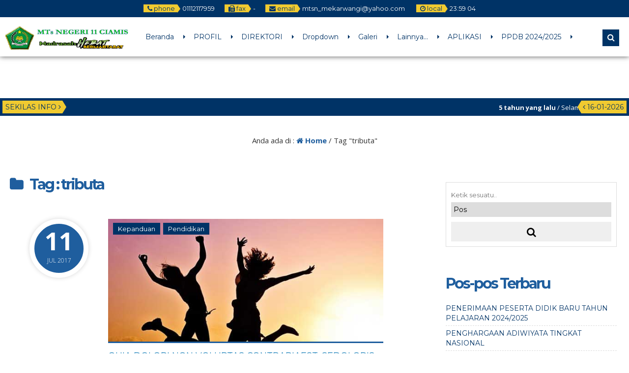

--- FILE ---
content_type: text/html; charset=UTF-8
request_url: https://mtsn11ciamis.sch.id/tag/tributa/
body_size: 14312
content:

<!DOCTYPE html>
<html lang="id">
	<head>
		<meta http-equiv="Content-Type" content="text/html; charset=UTF-8" />
		<title>  tributa</title>
		<meta http-equiv="Content-language" content="id" />
		<meta name="viewport" content="width=device-width" />
				<meta property="og:image" content="http://mtsn11ciamis.sch.id/wp-content/uploads/2020/05/logo_web-1.png" />
				<link rel="profile" href="http://gmpg.org/xfn/11" />
			    	<link rel="shortcut icon" href="https://mtsn11ciamis.sch.id/wp-content/uploads/2023/06/WhatsApp-Image-2023-06-07-at-10.13.13.jpeg" type="image/x-icon" />
				<link rel="stylesheet" href="https://mtsn11ciamis.sch.id/wp-content/themes/mading/css/owl.carousel.min.css">
        <link rel="stylesheet" href="https://mtsn11ciamis.sch.id/wp-content/themes/mading/css/owl.theme.default.min.css">
		<script type="text/javascript" src="https://mtsn11ciamis.sch.id/wp-content/themes/mading/js/jquery.min.js"></script>
		<script type="text/javascript" src="https://mtsn11ciamis.sch.id/wp-content/themes/mading/js/accordion.js"></script>
		<script type="text/javascript" src="https://mtsn11ciamis.sch.id/wp-content/themes/mading/js/newstickers.js"></script>
		<meta name='robots' content='max-image-preview:large' />
	<style>img:is([sizes="auto" i], [sizes^="auto," i]) { contain-intrinsic-size: 3000px 1500px }</style>
	<link rel="alternate" type="application/rss+xml" title="MTsN 11 Ciamis &raquo; Feed" href="https://mtsn11ciamis.sch.id/feed/" />
<link rel="alternate" type="application/rss+xml" title="MTsN 11 Ciamis &raquo; Umpan Komentar" href="https://mtsn11ciamis.sch.id/comments/feed/" />
<link rel="alternate" type="application/rss+xml" title="MTsN 11 Ciamis &raquo; tributa Umpan Tag" href="https://mtsn11ciamis.sch.id/tag/tributa/feed/" />
<script type="text/javascript">
/* <![CDATA[ */
window._wpemojiSettings = {"baseUrl":"https:\/\/s.w.org\/images\/core\/emoji\/16.0.1\/72x72\/","ext":".png","svgUrl":"https:\/\/s.w.org\/images\/core\/emoji\/16.0.1\/svg\/","svgExt":".svg","source":{"concatemoji":"https:\/\/mtsn11ciamis.sch.id\/wp-includes\/js\/wp-emoji-release.min.js?ver=6.8.3"}};
/*! This file is auto-generated */
!function(s,n){var o,i,e;function c(e){try{var t={supportTests:e,timestamp:(new Date).valueOf()};sessionStorage.setItem(o,JSON.stringify(t))}catch(e){}}function p(e,t,n){e.clearRect(0,0,e.canvas.width,e.canvas.height),e.fillText(t,0,0);var t=new Uint32Array(e.getImageData(0,0,e.canvas.width,e.canvas.height).data),a=(e.clearRect(0,0,e.canvas.width,e.canvas.height),e.fillText(n,0,0),new Uint32Array(e.getImageData(0,0,e.canvas.width,e.canvas.height).data));return t.every(function(e,t){return e===a[t]})}function u(e,t){e.clearRect(0,0,e.canvas.width,e.canvas.height),e.fillText(t,0,0);for(var n=e.getImageData(16,16,1,1),a=0;a<n.data.length;a++)if(0!==n.data[a])return!1;return!0}function f(e,t,n,a){switch(t){case"flag":return n(e,"\ud83c\udff3\ufe0f\u200d\u26a7\ufe0f","\ud83c\udff3\ufe0f\u200b\u26a7\ufe0f")?!1:!n(e,"\ud83c\udde8\ud83c\uddf6","\ud83c\udde8\u200b\ud83c\uddf6")&&!n(e,"\ud83c\udff4\udb40\udc67\udb40\udc62\udb40\udc65\udb40\udc6e\udb40\udc67\udb40\udc7f","\ud83c\udff4\u200b\udb40\udc67\u200b\udb40\udc62\u200b\udb40\udc65\u200b\udb40\udc6e\u200b\udb40\udc67\u200b\udb40\udc7f");case"emoji":return!a(e,"\ud83e\udedf")}return!1}function g(e,t,n,a){var r="undefined"!=typeof WorkerGlobalScope&&self instanceof WorkerGlobalScope?new OffscreenCanvas(300,150):s.createElement("canvas"),o=r.getContext("2d",{willReadFrequently:!0}),i=(o.textBaseline="top",o.font="600 32px Arial",{});return e.forEach(function(e){i[e]=t(o,e,n,a)}),i}function t(e){var t=s.createElement("script");t.src=e,t.defer=!0,s.head.appendChild(t)}"undefined"!=typeof Promise&&(o="wpEmojiSettingsSupports",i=["flag","emoji"],n.supports={everything:!0,everythingExceptFlag:!0},e=new Promise(function(e){s.addEventListener("DOMContentLoaded",e,{once:!0})}),new Promise(function(t){var n=function(){try{var e=JSON.parse(sessionStorage.getItem(o));if("object"==typeof e&&"number"==typeof e.timestamp&&(new Date).valueOf()<e.timestamp+604800&&"object"==typeof e.supportTests)return e.supportTests}catch(e){}return null}();if(!n){if("undefined"!=typeof Worker&&"undefined"!=typeof OffscreenCanvas&&"undefined"!=typeof URL&&URL.createObjectURL&&"undefined"!=typeof Blob)try{var e="postMessage("+g.toString()+"("+[JSON.stringify(i),f.toString(),p.toString(),u.toString()].join(",")+"));",a=new Blob([e],{type:"text/javascript"}),r=new Worker(URL.createObjectURL(a),{name:"wpTestEmojiSupports"});return void(r.onmessage=function(e){c(n=e.data),r.terminate(),t(n)})}catch(e){}c(n=g(i,f,p,u))}t(n)}).then(function(e){for(var t in e)n.supports[t]=e[t],n.supports.everything=n.supports.everything&&n.supports[t],"flag"!==t&&(n.supports.everythingExceptFlag=n.supports.everythingExceptFlag&&n.supports[t]);n.supports.everythingExceptFlag=n.supports.everythingExceptFlag&&!n.supports.flag,n.DOMReady=!1,n.readyCallback=function(){n.DOMReady=!0}}).then(function(){return e}).then(function(){var e;n.supports.everything||(n.readyCallback(),(e=n.source||{}).concatemoji?t(e.concatemoji):e.wpemoji&&e.twemoji&&(t(e.twemoji),t(e.wpemoji)))}))}((window,document),window._wpemojiSettings);
/* ]]> */
</script>

<style id='wp-emoji-styles-inline-css' type='text/css'>

	img.wp-smiley, img.emoji {
		display: inline !important;
		border: none !important;
		box-shadow: none !important;
		height: 1em !important;
		width: 1em !important;
		margin: 0 0.07em !important;
		vertical-align: -0.1em !important;
		background: none !important;
		padding: 0 !important;
	}
</style>
<link rel='stylesheet' id='wp-block-library-css' href='https://mtsn11ciamis.sch.id/wp-includes/css/dist/block-library/style.min.css?ver=6.8.3' type='text/css' media='all' />
<style id='classic-theme-styles-inline-css' type='text/css'>
/*! This file is auto-generated */
.wp-block-button__link{color:#fff;background-color:#32373c;border-radius:9999px;box-shadow:none;text-decoration:none;padding:calc(.667em + 2px) calc(1.333em + 2px);font-size:1.125em}.wp-block-file__button{background:#32373c;color:#fff;text-decoration:none}
</style>
<style id='global-styles-inline-css' type='text/css'>
:root{--wp--preset--aspect-ratio--square: 1;--wp--preset--aspect-ratio--4-3: 4/3;--wp--preset--aspect-ratio--3-4: 3/4;--wp--preset--aspect-ratio--3-2: 3/2;--wp--preset--aspect-ratio--2-3: 2/3;--wp--preset--aspect-ratio--16-9: 16/9;--wp--preset--aspect-ratio--9-16: 9/16;--wp--preset--color--black: #000000;--wp--preset--color--cyan-bluish-gray: #abb8c3;--wp--preset--color--white: #ffffff;--wp--preset--color--pale-pink: #f78da7;--wp--preset--color--vivid-red: #cf2e2e;--wp--preset--color--luminous-vivid-orange: #ff6900;--wp--preset--color--luminous-vivid-amber: #fcb900;--wp--preset--color--light-green-cyan: #7bdcb5;--wp--preset--color--vivid-green-cyan: #00d084;--wp--preset--color--pale-cyan-blue: #8ed1fc;--wp--preset--color--vivid-cyan-blue: #0693e3;--wp--preset--color--vivid-purple: #9b51e0;--wp--preset--gradient--vivid-cyan-blue-to-vivid-purple: linear-gradient(135deg,rgba(6,147,227,1) 0%,rgb(155,81,224) 100%);--wp--preset--gradient--light-green-cyan-to-vivid-green-cyan: linear-gradient(135deg,rgb(122,220,180) 0%,rgb(0,208,130) 100%);--wp--preset--gradient--luminous-vivid-amber-to-luminous-vivid-orange: linear-gradient(135deg,rgba(252,185,0,1) 0%,rgba(255,105,0,1) 100%);--wp--preset--gradient--luminous-vivid-orange-to-vivid-red: linear-gradient(135deg,rgba(255,105,0,1) 0%,rgb(207,46,46) 100%);--wp--preset--gradient--very-light-gray-to-cyan-bluish-gray: linear-gradient(135deg,rgb(238,238,238) 0%,rgb(169,184,195) 100%);--wp--preset--gradient--cool-to-warm-spectrum: linear-gradient(135deg,rgb(74,234,220) 0%,rgb(151,120,209) 20%,rgb(207,42,186) 40%,rgb(238,44,130) 60%,rgb(251,105,98) 80%,rgb(254,248,76) 100%);--wp--preset--gradient--blush-light-purple: linear-gradient(135deg,rgb(255,206,236) 0%,rgb(152,150,240) 100%);--wp--preset--gradient--blush-bordeaux: linear-gradient(135deg,rgb(254,205,165) 0%,rgb(254,45,45) 50%,rgb(107,0,62) 100%);--wp--preset--gradient--luminous-dusk: linear-gradient(135deg,rgb(255,203,112) 0%,rgb(199,81,192) 50%,rgb(65,88,208) 100%);--wp--preset--gradient--pale-ocean: linear-gradient(135deg,rgb(255,245,203) 0%,rgb(182,227,212) 50%,rgb(51,167,181) 100%);--wp--preset--gradient--electric-grass: linear-gradient(135deg,rgb(202,248,128) 0%,rgb(113,206,126) 100%);--wp--preset--gradient--midnight: linear-gradient(135deg,rgb(2,3,129) 0%,rgb(40,116,252) 100%);--wp--preset--font-size--small: 13px;--wp--preset--font-size--medium: 20px;--wp--preset--font-size--large: 36px;--wp--preset--font-size--x-large: 42px;--wp--preset--spacing--20: 0.44rem;--wp--preset--spacing--30: 0.67rem;--wp--preset--spacing--40: 1rem;--wp--preset--spacing--50: 1.5rem;--wp--preset--spacing--60: 2.25rem;--wp--preset--spacing--70: 3.38rem;--wp--preset--spacing--80: 5.06rem;--wp--preset--shadow--natural: 6px 6px 9px rgba(0, 0, 0, 0.2);--wp--preset--shadow--deep: 12px 12px 50px rgba(0, 0, 0, 0.4);--wp--preset--shadow--sharp: 6px 6px 0px rgba(0, 0, 0, 0.2);--wp--preset--shadow--outlined: 6px 6px 0px -3px rgba(255, 255, 255, 1), 6px 6px rgba(0, 0, 0, 1);--wp--preset--shadow--crisp: 6px 6px 0px rgba(0, 0, 0, 1);}:where(.is-layout-flex){gap: 0.5em;}:where(.is-layout-grid){gap: 0.5em;}body .is-layout-flex{display: flex;}.is-layout-flex{flex-wrap: wrap;align-items: center;}.is-layout-flex > :is(*, div){margin: 0;}body .is-layout-grid{display: grid;}.is-layout-grid > :is(*, div){margin: 0;}:where(.wp-block-columns.is-layout-flex){gap: 2em;}:where(.wp-block-columns.is-layout-grid){gap: 2em;}:where(.wp-block-post-template.is-layout-flex){gap: 1.25em;}:where(.wp-block-post-template.is-layout-grid){gap: 1.25em;}.has-black-color{color: var(--wp--preset--color--black) !important;}.has-cyan-bluish-gray-color{color: var(--wp--preset--color--cyan-bluish-gray) !important;}.has-white-color{color: var(--wp--preset--color--white) !important;}.has-pale-pink-color{color: var(--wp--preset--color--pale-pink) !important;}.has-vivid-red-color{color: var(--wp--preset--color--vivid-red) !important;}.has-luminous-vivid-orange-color{color: var(--wp--preset--color--luminous-vivid-orange) !important;}.has-luminous-vivid-amber-color{color: var(--wp--preset--color--luminous-vivid-amber) !important;}.has-light-green-cyan-color{color: var(--wp--preset--color--light-green-cyan) !important;}.has-vivid-green-cyan-color{color: var(--wp--preset--color--vivid-green-cyan) !important;}.has-pale-cyan-blue-color{color: var(--wp--preset--color--pale-cyan-blue) !important;}.has-vivid-cyan-blue-color{color: var(--wp--preset--color--vivid-cyan-blue) !important;}.has-vivid-purple-color{color: var(--wp--preset--color--vivid-purple) !important;}.has-black-background-color{background-color: var(--wp--preset--color--black) !important;}.has-cyan-bluish-gray-background-color{background-color: var(--wp--preset--color--cyan-bluish-gray) !important;}.has-white-background-color{background-color: var(--wp--preset--color--white) !important;}.has-pale-pink-background-color{background-color: var(--wp--preset--color--pale-pink) !important;}.has-vivid-red-background-color{background-color: var(--wp--preset--color--vivid-red) !important;}.has-luminous-vivid-orange-background-color{background-color: var(--wp--preset--color--luminous-vivid-orange) !important;}.has-luminous-vivid-amber-background-color{background-color: var(--wp--preset--color--luminous-vivid-amber) !important;}.has-light-green-cyan-background-color{background-color: var(--wp--preset--color--light-green-cyan) !important;}.has-vivid-green-cyan-background-color{background-color: var(--wp--preset--color--vivid-green-cyan) !important;}.has-pale-cyan-blue-background-color{background-color: var(--wp--preset--color--pale-cyan-blue) !important;}.has-vivid-cyan-blue-background-color{background-color: var(--wp--preset--color--vivid-cyan-blue) !important;}.has-vivid-purple-background-color{background-color: var(--wp--preset--color--vivid-purple) !important;}.has-black-border-color{border-color: var(--wp--preset--color--black) !important;}.has-cyan-bluish-gray-border-color{border-color: var(--wp--preset--color--cyan-bluish-gray) !important;}.has-white-border-color{border-color: var(--wp--preset--color--white) !important;}.has-pale-pink-border-color{border-color: var(--wp--preset--color--pale-pink) !important;}.has-vivid-red-border-color{border-color: var(--wp--preset--color--vivid-red) !important;}.has-luminous-vivid-orange-border-color{border-color: var(--wp--preset--color--luminous-vivid-orange) !important;}.has-luminous-vivid-amber-border-color{border-color: var(--wp--preset--color--luminous-vivid-amber) !important;}.has-light-green-cyan-border-color{border-color: var(--wp--preset--color--light-green-cyan) !important;}.has-vivid-green-cyan-border-color{border-color: var(--wp--preset--color--vivid-green-cyan) !important;}.has-pale-cyan-blue-border-color{border-color: var(--wp--preset--color--pale-cyan-blue) !important;}.has-vivid-cyan-blue-border-color{border-color: var(--wp--preset--color--vivid-cyan-blue) !important;}.has-vivid-purple-border-color{border-color: var(--wp--preset--color--vivid-purple) !important;}.has-vivid-cyan-blue-to-vivid-purple-gradient-background{background: var(--wp--preset--gradient--vivid-cyan-blue-to-vivid-purple) !important;}.has-light-green-cyan-to-vivid-green-cyan-gradient-background{background: var(--wp--preset--gradient--light-green-cyan-to-vivid-green-cyan) !important;}.has-luminous-vivid-amber-to-luminous-vivid-orange-gradient-background{background: var(--wp--preset--gradient--luminous-vivid-amber-to-luminous-vivid-orange) !important;}.has-luminous-vivid-orange-to-vivid-red-gradient-background{background: var(--wp--preset--gradient--luminous-vivid-orange-to-vivid-red) !important;}.has-very-light-gray-to-cyan-bluish-gray-gradient-background{background: var(--wp--preset--gradient--very-light-gray-to-cyan-bluish-gray) !important;}.has-cool-to-warm-spectrum-gradient-background{background: var(--wp--preset--gradient--cool-to-warm-spectrum) !important;}.has-blush-light-purple-gradient-background{background: var(--wp--preset--gradient--blush-light-purple) !important;}.has-blush-bordeaux-gradient-background{background: var(--wp--preset--gradient--blush-bordeaux) !important;}.has-luminous-dusk-gradient-background{background: var(--wp--preset--gradient--luminous-dusk) !important;}.has-pale-ocean-gradient-background{background: var(--wp--preset--gradient--pale-ocean) !important;}.has-electric-grass-gradient-background{background: var(--wp--preset--gradient--electric-grass) !important;}.has-midnight-gradient-background{background: var(--wp--preset--gradient--midnight) !important;}.has-small-font-size{font-size: var(--wp--preset--font-size--small) !important;}.has-medium-font-size{font-size: var(--wp--preset--font-size--medium) !important;}.has-large-font-size{font-size: var(--wp--preset--font-size--large) !important;}.has-x-large-font-size{font-size: var(--wp--preset--font-size--x-large) !important;}
:where(.wp-block-post-template.is-layout-flex){gap: 1.25em;}:where(.wp-block-post-template.is-layout-grid){gap: 1.25em;}
:where(.wp-block-columns.is-layout-flex){gap: 2em;}:where(.wp-block-columns.is-layout-grid){gap: 2em;}
:root :where(.wp-block-pullquote){font-size: 1.5em;line-height: 1.6;}
</style>
<link rel='stylesheet' id='mading-style-css' href='https://mtsn11ciamis.sch.id/wp-content/themes/mading/style.css?ver=6.8.3' type='text/css' media='all' />
<!--[if IE]>
<link rel='stylesheet' id='mading-ie-css' href='https://mtsn11ciamis.sch.id/wp-content/themes/mading/ie.css?ver=20131217' type='text/css' media='all' />
<![endif]-->
<link rel='stylesheet' id='awesome-css' href='https://mtsn11ciamis.sch.id/wp-content/themes/mading/font-awesome/css/font-awesome.css?ver=6.8.3' type='text/css' media='all' />
<script type="text/javascript" src="https://mtsn11ciamis.sch.id/wp-includes/js/jquery/jquery.min.js?ver=3.7.1" id="jquery-core-js"></script>
<script type="text/javascript" src="https://mtsn11ciamis.sch.id/wp-includes/js/jquery/jquery-migrate.min.js?ver=3.4.1" id="jquery-migrate-js"></script>
<script type="text/javascript" src="https://mtsn11ciamis.sch.id/wp-content/themes/mading/js/jquery.slide.js?ver=20170529" id="cycle-js"></script>
<link rel="https://api.w.org/" href="https://mtsn11ciamis.sch.id/wp-json/" /><link rel="alternate" title="JSON" type="application/json" href="https://mtsn11ciamis.sch.id/wp-json/wp/v2/tags/20" /><link rel="EditURI" type="application/rsd+xml" title="RSD" href="https://mtsn11ciamis.sch.id/xmlrpc.php?rsd" />
<meta name="generator" content="WordPress 6.8.3" />
<style type="text/css">.recentcomments a{display:inline !important;padding:0 !important;margin:0 !important;}</style>		
		<script>
           $(function(){
               $("ul#mading-ticker").liScroll();
           });
        </script>
		
		<script type="text/javascript">
	    	$(document).ready(function () {
	    		$('ul').accordion();
	     	});
		</script>
		
		<script type="text/javascript">
    		$("document").ready(function($){
	    		$(".mob").slideUp();
				$(".full").hide();
				$(".fmenu").click(function(){
		    		$(".mob").slideToggle();
				});
				$(".fsearch").click(function(){
		    		$(".masearch").slideToggle();
				});
				
				$(".opens").mouseenter(function(){
		    		$(".layout, .styling, .mmenu").css("left","0");
					$(".opens").hide();
					$(".closes").show();
				});
				
				$(".fa-cog").click(function(){
		    		$(".layout, .styling, .mmenu").css("left","0");
					$(".styling").css("left","0");
					$(".opens").hide();
					$(".closes").show();
				});
				
				$(".closes").click(function(){
		    		$(".layout, .styling, .mmenu").css("left","-75px");
					$(".styling").css("left","-75px");
					$(".opens").show();
					$(".closes").hide();
				});
				
				$(".box").click(function(){
		    		$(".mading").removeClass("noboxed").addClass("boxed");
					$(".full").show();
					$(".box").hide();
				});
				$(".full").click(function(){
		    		$(".mading").removeClass("boxed").addClass("noboxed");
					$(".box").show();
					$(".full").hide();
				});
				$(".mfix").click(function(){
		    		$(".mading").removeClass("nofixed").addClass("fixed");
					$(".scroll").show();
					$(".mfix").hide();
				});
				$(".scroll").click(function(){
		    		$(".mading").removeClass("fixed").addClass("nofixed");
					$(".mfix").show();
					$(".scroll").hide();
				});
				
			});
		</script>
		
    	<script src="https://maps.googleapis.com/maps/api/js?key=" type="text/javascript"></script>
	
     	<script>
        	var myCenter=new google.maps.LatLng(<img class="alignnone size-medium wp-image-476" src="http://mtsn11ciamis.sch.id/wp-content/uploads/2020/05/WhatsApp-Image-2020-05-01-at-12.49.17-225x300.jpeg" alt="" width="225" height="300" />MTs NEGERI 11 CIAMIS
Jl. Panji Siliwangi No. 03 Mekarwangi
Sukamantri Ciamis);
     	 	function initMap() {
	         	var mapProp = {
		    	center:myCenter,
		    	zoom:15,
		    	mapTypeId:google.maps.MapTypeId.ROADMAP
	         	};
		
    	    	var map=new google.maps.Map(document.getElementById("googleMap"),mapProp);
    	    	var marker=new google.maps.Marker({
             		position:myCenter,
    	    		title: 'Click to zoom',
    		    	icon: 'https://mtsn11ciamis.sch.id/wp-content/themes/mading/images/maps.png'
    	    	});
		
	        	marker.setMap(map);
	    	}
	    	google.maps.event.addDomListener(window, 'load', initMap);
    	</script>
	
	<style>
body {
    color: #444;
	background: #fff;
}
a {
    color: #107bb6;
}

.open {
    background: #036;
	color: #fff;
}

.open .openarr {
    background: #f0ca30;
    color: #036;
}
.open .openarr:after {
    border-left: 6px solid #f0ca30;
}
.open span.h800 {
    background: #f0ca30;
    color: #036;
}
.home .nav-inn {
    background: rgba(255, 255, 255, 1);
}
.nav-inn {
    background: rgba(255, 255, 255, 1);
}
.nav-inn.fade,
.home .nav-inn.fade {
    background: #fff; 
}
.nav .dd li a {
    color: #036;
}
.nav .dd li:after {
    border-left: 4px solid #036;
}

.nav .dd li ul {
    background: #003366;
}

.sub-menu:after {
    border-bottom: 6px solid #003366;
}

.nav .dd li ul li:hover {
    background: #f0ca30;
}

.nav .dd li ul li a {
    color: #fff;
    /* level 1 */
}

.nav .dd li ul li:hover a {
    color: #036;
}

.nav .dd li ul li a:hover {
    color: #036;
}

.nav .dd li ul li ul li a {
    color: #fff;
    /* level 2 */
}

.nav .dd li ul li:hover ul li a {
    color: #fff ! important;
}

.nav .dd li ul li ul li:hover a {
    color: #036 ! important;
}

.nav .dd li ul li ul li:hover ul li a {
    color: #fff ! important;
}

.nav .dd li ul li ul li ul li a {
    color: #036;
    /* level 3 */
}

.nav .dd li ul li ul li ul li:hover a {
    color: #036 ! important;
}

.nav .dd li ul li ul.sub-menu:after {
    border-left: 6px solid #f0ca30;
}

.fsearch.fa,
.fmenu.fa {
    background: #036;
    color: #fff;
    border: 2px solid #036;
}

.masearch {
    background: #036;
}

.masearch .search_form:after {
    border-bottom: 10px solid #036;
}

.masearch .search_form fieldset {
    background: #036;
}

.masearch .search_form input,
.masearch .search_form select {
    background: #f0ca30;
    color: #036;
}

.masearch .search_form button {
    background: #f0ca30;
    color: #036;
}

.maschol {
    background: #fff;
}

.maschol h2 {
    color: #036;
}

.maschol h2:before {
    border-top: 3px solid #f3a331; 
}

.kontak .fa {
    color: #fff;
}

.kontak .fa-facebook {
    background: #3B5991;
}

.kontak .fa-twitter {
    background: #3bf;
}

.kontak .fa-envelope {
    background: #8c3;
}

.kontak .fa-feed {
    background: #f90;
}

.kontak .fa-google-plus,
.kontak .fa-youtube {
    background: #DB3330;
}

.dealpar {
    background-image: url("images/school.jpg") ! important;
}

.madticker {
    background: #003366;
}
ul.newstickers li {
    color: #ffffff ! important
}

.madticker #infotit {
    background: #f0ca30;
    color: #036;
}

.madticker #infotit:after {
    content: '';
    position: absolute;
    right: -8px;
    top: 0;
    width: 0;
    height: 0;
    margin: 0;
    border-bottom: 13px solid transparent;
    border-top: 13px solid transparent;
    border-left: 8px solid #f0ca30;
    clear: both
}

.madticker .infotim:before {
    content: '';
    position: absolute;
    left: -8px;
    top: 0;
    width: 0;
    height: 0;
    margin: 0;
    border-bottom: 13px solid transparent;
    border-top: 13px solid transparent;
    border-right: 8px solid #f0ca30;
    clear: both
}

.madticker .infotim {
    background: #f0ca30;
    color: #036;
}

.bber {
    background: #fff;
}

.barulev .abspan {
    background: #f0ca30;
    color: #003366;
}

.ccovlay {
    background: linear-gradient(rgba(0, 0, 0, 0), rgba(0, 0, 0, 0.9));
}
.singlev .coverlay,
.twocon {
    color: #fff;
}
.coverlay h3 a,
.seccon h3 a,
.twocon h3 a {
    color: #fff ! important;
}

.editoz .edspan {
    background: #f0ca30;
    color: #036;
}

.edbot {
    background: #f0ca30;
}

.edbot a {
    color: #036;
}

.rconbg {
    background: #036;
}
.corner a {
    color: #fff;
}
.corner h3:after {
    border-right: 9px solid #f0ca30;
}
.pbpe {
    background: #fff;
}
.peaduo h3.fopen {
    color: #036;
}

.peaduo h3.fopen:before {
    border-top: 3px solid #f3a331;
}

.top-post {
    background: linear-gradient(rgba(0, 0, 0, 0), rgba(0, 0, 0, 0.9)); 
}

.six-info .metas {
    color: #f40;
}

.six-info h3 a {
    color: #036;
}

.six-info .top-post .metas {
    color: #ddd;
}

.six-info .top-post h3 a {
    color: #fff;
}


.readmore a {
	border: 2px solid #036; 
	background: #036;
	color: #fc0;
}

.readmore:hover a {
	border: 2px solid #fc0; 
	color: #036;
	background: #fc0;
}

.dealay {
    background: rgba(0, 0, 0, 1);
	color: #fff;
}

.overage {
    color: #fff;
}

.overage .atime {
    border-bottom: 1px dashed #fff;
}

.overage .age-info .agedate {
    color: #fff;
}
.overage .age-info .agemon {
    color: #fff;
}

.overage .atime .wakt {
    background: #036;
    color: #fff;
}

.overage .atime .wakt:before {
    border-right: 8px solid #036;
}

.overage .atime .wakt:after {
    border-left: 8px solid #036;
}

.overage .atime h3 a {
    color: #fff;
}
.overage .days, .overage .hours, .overage .minutes {
    background: #036;
    color: #fff;
}  

.overage .seconds {
     background: #f0ca30;
    color: #036;
}

#alert {
background: #fff;
}
.eiginn:hover .ovlay {
    color: #fff;
    background: #036;
}
.eiginn:hover .jamz {
    color: #fff;
}

.jamz:after {
    border-bottom: 2px solid #fc0;
}

.eiginn:hover .gspan a {
    color: #fff;
}


.maquotes .overback {
    background: #036;
}
.overback h4 {
    color: #f0ca30;
}
#qslider .post {
    color: #f0ca30;
}
#qslider .post em {
    color: #fff;
}

.secblock {
    background: #fff;
	color: #036;
}

.guruloop h3.fopen {
    color: #036;
}

.guruloop h3.fopen:before {
    border-top: 3px solid #f3a331;
}
.ngurus {
    background: #f0ca30;
    color: #036;
}

.ngurus:after {
    border-left: 10px solid #f0ca30;
}
.grthumb {
    border: 10px solid #fff;
	box-shadow: 0 0 5px #ccc;
}

.madings .post-meta h1 {
    color: #1f5e9e;
}

.post-content h1,
.post-content h2,
.post-content h3,
.post-content h4,
.post-content h5 {
    color: #1f5e9e;
}

.post-content .post-img img,
.rside .imgloop {
    border-bottom: 3px solid #1f5e9e;
}
.madings .post-meta h1.alwnor {
    color: #1f5e9e;
}

.podate .ddays {
    background: #1f5e9e;
    color: #fff;
	border: 10px solid #fff;
	box-shadow: 0 0 10px #d7d7d7;
}
.govlay h2 a {
    color: #fff;
}
.govlay span {
    color: #fff;
}
.coms .countcoms {
    color: #fff;
}
.podate .fa-comment {
    color: #1f5e9e;
}

.madings .post-footer a {
    background: #036;
    color: #fff;
}

#submit {
    background: #036;
    color: #fff;
}

.list .post .post-category span.blogloop,
.list .post .post-category a {
    background: #036;
    color: #fff;
}

.single .podate .ag.fa {
    color: #036;
}


.bcovlay {
    background: linear-gradient(rgba(0, 0, 0, 1), rgba(0, 0, 0, 0));
}

.age-info .agedate {
    color: #fff;
}
.agemon {
    color: #fff;
}
.atime .wakt {
    background: #036;
    color: #fff;
}
.atime .wakt:before {
    border-right: 8px solid #036;
}
.atime .wakt:after {
    border-left: 8px solid #036;
}
.cogen .titloc {
    color: #fff; !important;
}
.days, .hours, .minutes {
    background: #036;
    color: #fff;
}

.seconds {
    background: #036;
    color: #fff;
}

.pagination a:hover, .pagination a.active {
    border: 1px solid #003366;
    color: #f0ca30;
    background: #003366;
}

.pagination a, .pagination .disabled {
    border: 1px solid #f0ca30;
    color: #003366;
    background: #f0ca30;
}

.breadcrumbs {
    color: #333333;
    background: #fff;
}

.breadcrumbs a {
    color: #1f5e9e;
}

.sidebar {
color: #555;
}

.widget a, .widget-small a {
    color: #036;
}

.widget h3, .widget-small h3, .widget h3 a, .widget-small h3 a {
    color: #1f5e9e;
}

.widget .widmading {
    border-bottom: 1px dashed #ddd;
}

#sidebar .search_form fieldset {
    border: 1px solid #ddd;
}

.widget .tagcloud a {
    background: #036;
    color: #fff;
}

.widget .widmading .post-content h4 {
color: #555;
}

.widget li, .widget-small li {
    color: #667;
    border-bottom: 1px dashed #ddd;
}

.widget .rpthumb-date {
color: #555;
}

.widget select {
border: 1px dashed #ddd;
}

.widget .widmading .post-content {
    color: #555;
    border-bottom: 1px dashed #ddd;
}

.widget .agedate {
    color: #fff;
	background : #036;
}
.widget .age-info .agemon {
    color: #fff;
	background : #036;
}

.sidebar .atime .wakt {
    background: #036;
    color: #fff;
}

.sidebar .atime .wakt:before {
    border-right: 8px solid #036;
}

.sidebar .atime .wakt:after {
    border-left: 8px solid #036;
}

.footbar  {
background : #036;
}
.foot-inn  {
background : #036;
color: #fff;
}

.foot-inn .widget a, .widget-small a {
    color: #fff;
}
.foot-inn .widget .rpthumb-date {
    color: #fff;
}
.foot-inn .rpthumb img {
background: #ddd;
}

.foot-inn .widget h3, .widget-small h3, .foot-inn .widget h3 a, .widget-small h3 a {
    color: #fff;
}

.foot-inn .widget_gurus.widget .pgtk {
    color: #fff;
	border-bottom: 1px solid #085387;
	}
.foot-inn .widget .calendar_wrap th,
.foot-inn .widget .calendar_wrap td {
border: 1px solid #036;
background: #085387;;
}
.foot-inn .widget .widmading {
    border-bottom: 1px dashed #085387;
}

.foot-inn  .search_form fieldset {
    border: 1px solid #085387;
}

.foot-inn .widget .tagcloud a {
    background: #036;
    color: #fff;
}
.foot-inn .widget .widmading .post-content h4 {
color: #fff;
}
.foot-inn .search_form button {
   background: #036;
    color: #fff;
}

.foot-inn .widget li, .widget-small li {
    color: #667;
    border-bottom: 1px dashed #085387;
}

.foot-inn .widget select {
border: 1px solid #085387;
background: #085387;
color: #ffffff;
}

.foot-inn .widget .calendar_wrap td a {
    color: #fff;
}

.foot-inn .widget .widmading .post-content {
    color: #555;
    border-bottom: 1px dashed #085387;
}
.foot-inn .search_form fieldset {
    background: #094e7d;
}

.foot-inn .search_form input {
    background: #094e7d;
    border-bottom: 1px solid #094e7d;
    color: #fff;
}

.foot-inn .widget .agedate {
    color: #036;
	background : #eee;
}
.foot-inn .widget .age-info .agemon {
    color: #036;
	background : #fff;
}

.foot-inn .atime .wakt {
    background: #036;
    color: #fff;
}

.foot-inn .atime .wakt:before {
    border-right: 8px solid #036;
}

.foot-inn .atime .wakt:after {
    border-left: 8px solid #036;
}

.footer {
    background: #036;
}
.copyright {
    color: #fff;
}

.footer a {
    color: #fc0;
}
#return-to-top {
    color: #036;
	background:  #f0ca30;
}
#return-to-top:hover {
    color: #036;
	background: #f0ca30;
}




.mobi {
    background: #036;
}

.mobi .accordion li {
    border-bottom: 1px solid #003366;
}

.mobi .accordion li a {
    color: #fff;
}

.mobi .accordion li ul {
    border-top: 1px solid #003366;
    background: #003366;
}

.mobi .accordion li ul li ul {
    background: #10588a;
}

.pead {
    padding: 4px 4px 10px;
}


.comments h3 {
    color: #4a9c6e;
}

.comments a {
    color: #4a9c6e;
}

.share .fa-facebook {
    background: #036;
}

.share .fa-twitter {
    background: #3bf;
}

.share .fa-whatsapp {
    background: #090;
}

.share .fa-google-plus {
    background: #d22;
}

.dmaps #googleMap {
    height: 300px;
}
@media screen and (max-width: 640px) {
.home .fixed .nav-inn,
.home .nofixed .nav-inn {
    background: #fff;
}
}

</style>	
	<!-- Tema MADING dari ciuss.com - Rilis 31 Juli 2017 -->

	</head>
	
	<body class="archive tag tag-tributa tag-20 wp-theme-mading">
	    <div class="mading nofixed noboxed">
		
				
		<div class="wrapper ">
		
		<div class="mob nofixed">
    	            	<div class="mobi"><ul id="acc" class="accordion"><li id="menu-item-463" class="menu-item menu-item-type-post_type menu-item-object-page menu-item-463"><a href="https://mtsn11ciamis.sch.id/laman-contoh/">Beranda</a></li>
<li id="menu-item-483" class="menu-item menu-item-type-custom menu-item-object-custom menu-item-has-children menu-item-483"><a href="#">PROFIL</a>
<ul class="sub-menu">
	<li id="menu-item-517" class="menu-item menu-item-type-custom menu-item-object-custom menu-item-517"><a href="https://mtsn11ciamis.sch.id/profil-mtsn-11-ciamis/#">Profil Madrasah</a></li>
	<li id="menu-item-518" class="menu-item menu-item-type-custom menu-item-object-custom menu-item-518"><a href="#">Fasilitas</a></li>
	<li id="menu-item-520" class="menu-item menu-item-type-custom menu-item-object-custom menu-item-520"><a href="#">Siswa</a></li>
</ul>
</li>
<li id="menu-item-459" class="menu-item menu-item-type-custom menu-item-object-custom menu-item-has-children menu-item-459"><a href="#">DIREKTORI</a>
<ul class="sub-menu">
	<li id="menu-item-482" class="menu-item menu-item-type-custom menu-item-object-custom menu-item-482"><a href="http://mtsn11ciamis.sch.id/gtk">GTK</a></li>
	<li id="menu-item-460" class="menu-item menu-item-type-taxonomy menu-item-object-status menu-item-460"><a href="https://mtsn11ciamis.sch.id/status/kelas-10/">ALUMNI</a></li>
</ul>
</li>
<li id="menu-item-454" class="menu-item menu-item-type-custom menu-item-object-custom menu-item-has-children menu-item-454"><a href="#">Dropdown</a>
<ul class="sub-menu">
	<li id="menu-item-455" class="menu-item menu-item-type-custom menu-item-object-custom menu-item-has-children menu-item-455"><a href="#">Menu Level 1</a>
	<ul class="sub-menu">
		<li id="menu-item-457" class="menu-item menu-item-type-custom menu-item-object-custom menu-item-has-children menu-item-457"><a href="#">Menu Level 2</a>
		<ul class="sub-menu">
			<li id="menu-item-458" class="menu-item menu-item-type-custom menu-item-object-custom menu-item-458"><a href="#">Menu Level 3</a></li>
		</ul>
</li>
	</ul>
</li>
	<li id="menu-item-456" class="menu-item menu-item-type-custom menu-item-object-custom menu-item-456"><a href="#">Menu Level 1</a></li>
</ul>
</li>
<li id="menu-item-453" class="menu-item menu-item-type-custom menu-item-object-custom menu-item-453"><a href="https://mtsn11ciamis.sch.id/galeri/">Galeri</a></li>
<li id="menu-item-462" class="menu-item menu-item-type-custom menu-item-object-custom menu-item-462"><a href="#">Lainnya&#8230;</a></li>
<li id="menu-item-471" class="menu-item menu-item-type-custom menu-item-object-custom menu-item-has-children menu-item-471"><a href="#">APLIKASI</a>
<ul class="sub-menu">
	<li id="menu-item-469" class="menu-item menu-item-type-custom menu-item-object-custom menu-item-469"><a href="http://elearning.mtsn11ciamis.sch.id">E-LEARNING</a></li>
	<li id="menu-item-470" class="menu-item menu-item-type-custom menu-item-object-custom menu-item-470"><a href="#">ARD</a></li>
	<li id="menu-item-481" class="menu-item menu-item-type-custom menu-item-object-custom menu-item-481"><a href="https://mtsn11ciamis.sch.id/2023/06/27/ppdb-2023-2024/">PPDB</a></li>
</ul>
</li>
<li id="menu-item-1047" class="menu-item menu-item-type-post_type menu-item-object-post menu-item-1047"><a href="https://mtsn11ciamis.sch.id/2023/06/27/ppdb-2023-2024/">PPDB 2024/2025</a></li>
</ul></div>	        </div>
		
		    <!-- NAVIGASI TEMA MADING -->
		    <div class="nav-mading nofixed">
			    <div class="nav-inn clear">
				
				    <div class="open nofixed">
					    <span class="oleft"><div class="openarr"><i class=" fa fa-phone"></i> <span class="h800">phone </span></div> 01112117959</span><span class="oleft"><div class="openarr"><i class=" fa fa-fax"></i> <span class="h800">fax </span></div> -</span><span class="oleft"><div class="openarr"><i class=" fa fa-envelope"></i> <span class="h800">email </span></div> mtsn_mekarwangi@yahoo.com</span> <span class="oleft" id="hours"><div class="openarr"><i class="fa fa-clock-o"></i> <span class="h800">local </span></div> <span id="time"></span>:<span id="minu"></span> <span id="secs"></span></span>
					</div>
					
					
					
			    	<div class="inn">
					    <div class="logo">
				        	<a href="https://mtsn11ciamis.sch.id"><img id="logo" src="http://mtsn11ciamis.sch.id/wp-content/uploads/2020/05/logo_web-1.png" alt="MTsN 11 Ciamis"/></a>
		     	        </div>
		    			<div class="nav"><ul id="dd" class="dd"><li class="menu-item menu-item-type-post_type menu-item-object-page menu-item-463"><a href="https://mtsn11ciamis.sch.id/laman-contoh/">Beranda</a></li>
<li class="menu-item menu-item-type-custom menu-item-object-custom menu-item-has-children menu-item-483"><a href="#">PROFIL</a>
<ul class="sub-menu">
	<li class="menu-item menu-item-type-custom menu-item-object-custom menu-item-517"><a href="https://mtsn11ciamis.sch.id/profil-mtsn-11-ciamis/#">Profil Madrasah</a></li>
	<li class="menu-item menu-item-type-custom menu-item-object-custom menu-item-518"><a href="#">Fasilitas</a></li>
	<li class="menu-item menu-item-type-custom menu-item-object-custom menu-item-520"><a href="#">Siswa</a></li>
</ul>
</li>
<li class="menu-item menu-item-type-custom menu-item-object-custom menu-item-has-children menu-item-459"><a href="#">DIREKTORI</a>
<ul class="sub-menu">
	<li class="menu-item menu-item-type-custom menu-item-object-custom menu-item-482"><a href="http://mtsn11ciamis.sch.id/gtk">GTK</a></li>
	<li class="menu-item menu-item-type-taxonomy menu-item-object-status menu-item-460"><a href="https://mtsn11ciamis.sch.id/status/kelas-10/">ALUMNI</a></li>
</ul>
</li>
<li class="menu-item menu-item-type-custom menu-item-object-custom menu-item-has-children menu-item-454"><a href="#">Dropdown</a>
<ul class="sub-menu">
	<li class="menu-item menu-item-type-custom menu-item-object-custom menu-item-has-children menu-item-455"><a href="#">Menu Level 1</a>
	<ul class="sub-menu">
		<li class="menu-item menu-item-type-custom menu-item-object-custom menu-item-has-children menu-item-457"><a href="#">Menu Level 2</a>
		<ul class="sub-menu">
			<li class="menu-item menu-item-type-custom menu-item-object-custom menu-item-458"><a href="#">Menu Level 3</a></li>
		</ul>
</li>
	</ul>
</li>
	<li class="menu-item menu-item-type-custom menu-item-object-custom menu-item-456"><a href="#">Menu Level 1</a></li>
</ul>
</li>
<li class="menu-item menu-item-type-custom menu-item-object-custom menu-item-453"><a href="https://mtsn11ciamis.sch.id/galeri/">Galeri</a></li>
<li class="menu-item menu-item-type-custom menu-item-object-custom menu-item-462"><a href="#">Lainnya&#8230;</a></li>
<li class="menu-item menu-item-type-custom menu-item-object-custom menu-item-has-children menu-item-471"><a href="#">APLIKASI</a>
<ul class="sub-menu">
	<li class="menu-item menu-item-type-custom menu-item-object-custom menu-item-469"><a href="http://elearning.mtsn11ciamis.sch.id">E-LEARNING</a></li>
	<li class="menu-item menu-item-type-custom menu-item-object-custom menu-item-470"><a href="#">ARD</a></li>
	<li class="menu-item menu-item-type-custom menu-item-object-custom menu-item-481"><a href="https://mtsn11ciamis.sch.id/2023/06/27/ppdb-2023-2024/">PPDB</a></li>
</ul>
</li>
<li class="menu-item menu-item-type-post_type menu-item-object-post menu-item-1047"><a href="https://mtsn11ciamis.sch.id/2023/06/27/ppdb-2023-2024/">PPDB 2024/2025</a></li>
</ul></div>						<div class="masearch">
	    	    	    	<div class="search_form">
	<form method="get" id="searchform" action="https://mtsn11ciamis.sch.id">
		<fieldset>
			<input name="s" type="text" placeholder="Ketik sesuatu.." value="" />
			<div class="divsel">
			<select name="post_type">
	    		<option value="pos">Pos</option>
				<option value="pengumuman">Pengumuman</option>
				<option value="blog">Blog</option>
				<option value="agenda">Agenda</option>
				<option value="fasilitas">Fasilitas</option>
				<option value="ekskul">Ekstra Kulikuler</option>
				<option value="prestasi">Prestasi</option>
				<option value="editorial">Editorial</option>
			</select>
			</div>
			<button type="submit"><i class="fa fa-search"></i></button>
		</fieldset>
	</form>
</div>
		    	    	</div>
				    	<i class="fsearch fa fa-search"></i>
						<i class="fmenu fa fa-navicon"></i>
		    		</div>
					
				</div>
			</div>
			<!-- NAVIGASI TEMA MADING -->
			
						
			<!-- AFTER SLIDER MADING -->
						<div class="breaks clear">
			</div>
						
			<!-- AFTER SLIDER MADING -->
			<div class="madticker">
				<div id="infotit">
			    	SEKILAS INFO <i class="fa fa-angle-right"></i> 
				</div>
				<div class="infotim">
		    		<div class="ticker-title"><i class="fa fa-angle-left"></i> 16-01-2026</div>
				</div>
				
				<div class="mask">
	    							    		    	                <ul id="mading-ticker" class="newstickers">
	    	                		                                <li><span>5 tahun yang lalu</span> / Selamat Datang di web MTsN 11 ciamis</li>
	     	                		                                <li><span>5 tahun yang lalu</span> / Web ini bisa dimanfaatkan oleh guru dan siswa untuk mempublikasikan ide, gagasan dan motifasi untuk kemajuan MTsN 11 Ciamis</li>
	     	                		                                <li><span>8 tahun yang lalu</span> / Madrasah Adiwiyata Tingkat Provinsi Jawa Barat</li>
	     	                	                            </ul>
	    		        						    		</div>
				
	    	</div>
			
			<div class="breadcrumbs">Anda ada di : <span typeof="v:Breadcrumb"><a href="https://mtsn11ciamis.sch.id/" rel="v:url" property="v:title"><i class="fa fa-home"></i> Home</a></span> / <span class="current">Tag "tributa"</span></div><!-- .breadcrumbs -->				
			<!-- Container -->
			<div id="container" class="clear">

<section class="madinn pwhite clear">

<div class="content">
    <div class="madings">
	    <div class="clear">
	        <div class="post-meta">
			<h1>
		    	<i class="fa fa-folder"></i> Tag : tributa			</h1>
			</div>
			
			
<div id="loop" class="list clear">

			<div class="post clear post-57 type-post status-publish format-standard has-post-thumbnail hentry category-kepanduan category-pendidikan tag-contraria tag-privatio tag-tributa" id="post_57">
		
		    <!-- left side -->
		    <div class="podate">
			    <div class="ddays">11<div class="dtimes">Jul 2017</div></div>				<div class="coms">
									</div>
			</div>
			<!-- left side -->
		    
			<!-- right side -->
			<div class="rside">
			
			    				    <div class="imgloop">
	            		<a href="https://mtsn11ciamis.sch.id/2017/07/11/quia-dolori-non-voluptas-contrariaest-sedoloris/"><img width="600" height="450" src="https://mtsn11ciamis.sch.id/wp-content/uploads/2017/07/jump.jpg" class="attachment-news size-news wp-post-image" alt="Quia Dolori Non Voluptas Contrariaest, Sedoloris" title="Quia Dolori Non Voluptas Contrariaest, Sedoloris" decoding="async" fetchpriority="high" srcset="https://mtsn11ciamis.sch.id/wp-content/uploads/2017/07/jump.jpg 600w, https://mtsn11ciamis.sch.id/wp-content/uploads/2017/07/jump-300x225.jpg 300w, https://mtsn11ciamis.sch.id/wp-content/uploads/2017/07/jump-80x60.jpg 80w" sizes="(max-width: 600px) 100vw, 600px" /></a>
		         		    	 <div class="post-category"><span><a href="https://mtsn11ciamis.sch.id/category/kepanduan/" rel="category tag">Kepanduan</a></span> <span><a href="https://mtsn11ciamis.sch.id/category/pendidikan/" rel="category tag">Pendidikan</a></span></div>
			  	 				    </div>
		         				
		     	<h2>
			    	<a href="https://mtsn11ciamis.sch.id/2017/07/11/quia-dolori-non-voluptas-contrariaest-sedoloris/">Quia Dolori Non Voluptas Contrariaest, Sedoloris</a>
				</h2>

		    	<div class="post-content">
			    	WordPress. This is your first post. Edit or delete it, then start writing!melius quam Pyrrho; Ergo in gubernando nihil, in officio plurimum interest, quo in genere peccetur. Scio enim esse quosdam, qui quavis lingua philosophari possint; Amicitiam autem adhibendam esse censent, quia sit ex eo genere, quae prosunt. Sed residamus, inquit, si placet. Quis enim potest ea, quae probabilia videantur...				</div>
				
			</div>
		    <!-- right side -->
			
		</div>
	
</div>

			
				<div class="pagination clear">
							</div>		</div>
	</div>
</div>


<div id="sidebar">
	<div id="search-2" class="widget_search widget clear"><div class="search_form">
	<form method="get" id="searchform" action="https://mtsn11ciamis.sch.id">
		<fieldset>
			<input name="s" type="text" placeholder="Ketik sesuatu.." value="" />
			<div class="divsel">
			<select name="post_type">
	    		<option value="pos">Pos</option>
				<option value="pengumuman">Pengumuman</option>
				<option value="blog">Blog</option>
				<option value="agenda">Agenda</option>
				<option value="fasilitas">Fasilitas</option>
				<option value="ekskul">Ekstra Kulikuler</option>
				<option value="prestasi">Prestasi</option>
				<option value="editorial">Editorial</option>
			</select>
			</div>
			<button type="submit"><i class="fa fa-search"></i></button>
		</fieldset>
	</form>
</div>
</div>
		<div id="recent-posts-2" class="widget_recent_entries widget clear">
		<h3>Pos-pos Terbaru</h3>
		<ul>
											<li>
					<a href="https://mtsn11ciamis.sch.id/2024/01/29/penerimaan-peserta-didik-baru-tahun-pelajaran-2024-2025/">PENERIMAAN PESERTA DIDIK BARU TAHUN PELAJARAN 2024/2025</a>
									</li>
											<li>
					<a href="https://mtsn11ciamis.sch.id/2023/10/18/penghargaan-adiwiyata-tingkat-nasional/">PENGHARGAAN ADIWIYATA TINGKAT NASIONAL</a>
									</li>
											<li>
					<a href="https://mtsn11ciamis.sch.id/2023/09/04/web-browser/">WEB BROWSER</a>
									</li>
											<li>
					<a href="https://mtsn11ciamis.sch.id/2023/06/27/ppdb-2023-2024/">PPDB 2023/2024</a>
									</li>
											<li>
					<a href="https://mtsn11ciamis.sch.id/2022/05/25/electronic-casino-games-73/">Electronic Casino Games</a>
									</li>
					</ul>

		</div><div id="recent-comments-2" class="widget_recent_comments widget clear"><h3>Komentar Terbaru</h3><ul id="recentcomments"><li class="recentcomments"><span class="comment-author-link"><a href="https://wordpress.org/" class="url" rel="ugc external nofollow">A WordPress Commenter</a></span> pada <a href="https://mtsn11ciamis.sch.id/2020/04/30/hello-world/#comment-1">Hello world!</a></li></ul></div>	
	</div>
	
</section>
	

			</div>
			<!-- Container -->
		
			<div class="footbar clear">
			
			    <div class="foot-bar fleft">
		    		<div class="foot-inn">
			    		<div id="archives-2" class="widget_archive widget clear"><h3>Arsip</h3>
			<ul>
					<li><a href='https://mtsn11ciamis.sch.id/2024/01/'>Januari 2024</a></li>
	<li><a href='https://mtsn11ciamis.sch.id/2023/10/'>Oktober 2023</a></li>
	<li><a href='https://mtsn11ciamis.sch.id/2023/09/'>September 2023</a></li>
	<li><a href='https://mtsn11ciamis.sch.id/2023/06/'>Juni 2023</a></li>
	<li><a href='https://mtsn11ciamis.sch.id/2022/05/'>Mei 2022</a></li>
	<li><a href='https://mtsn11ciamis.sch.id/2022/04/'>April 2022</a></li>
	<li><a href='https://mtsn11ciamis.sch.id/2022/03/'>Maret 2022</a></li>
	<li><a href='https://mtsn11ciamis.sch.id/2022/01/'>Januari 2022</a></li>
	<li><a href='https://mtsn11ciamis.sch.id/2021/12/'>Desember 2021</a></li>
	<li><a href='https://mtsn11ciamis.sch.id/2021/11/'>November 2021</a></li>
	<li><a href='https://mtsn11ciamis.sch.id/2021/10/'>Oktober 2021</a></li>
	<li><a href='https://mtsn11ciamis.sch.id/2021/09/'>September 2021</a></li>
	<li><a href='https://mtsn11ciamis.sch.id/2021/08/'>Agustus 2021</a></li>
	<li><a href='https://mtsn11ciamis.sch.id/2021/07/'>Juli 2021</a></li>
	<li><a href='https://mtsn11ciamis.sch.id/2021/06/'>Juni 2021</a></li>
	<li><a href='https://mtsn11ciamis.sch.id/2021/05/'>Mei 2021</a></li>
	<li><a href='https://mtsn11ciamis.sch.id/2021/04/'>April 2021</a></li>
	<li><a href='https://mtsn11ciamis.sch.id/2021/03/'>Maret 2021</a></li>
	<li><a href='https://mtsn11ciamis.sch.id/2021/02/'>Februari 2021</a></li>
	<li><a href='https://mtsn11ciamis.sch.id/2020/12/'>Desember 2020</a></li>
	<li><a href='https://mtsn11ciamis.sch.id/2020/11/'>November 2020</a></li>
	<li><a href='https://mtsn11ciamis.sch.id/2020/10/'>Oktober 2020</a></li>
	<li><a href='https://mtsn11ciamis.sch.id/2020/09/'>September 2020</a></li>
	<li><a href='https://mtsn11ciamis.sch.id/2020/08/'>Agustus 2020</a></li>
	<li><a href='https://mtsn11ciamis.sch.id/2020/06/'>Juni 2020</a></li>
	<li><a href='https://mtsn11ciamis.sch.id/2020/04/'>April 2020</a></li>
	<li><a href='https://mtsn11ciamis.sch.id/2020/02/'>Februari 2020</a></li>
	<li><a href='https://mtsn11ciamis.sch.id/2018/12/'>Desember 2018</a></li>
	<li><a href='https://mtsn11ciamis.sch.id/2017/07/'>Juli 2017</a></li>
	<li><a href='https://mtsn11ciamis.sch.id/2017/06/'>Juni 2017</a></li>
			</ul>

			</div><div id="categories-2" class="widget_categories widget clear"><h3>Kategori</h3>
			<ul>
					<li class="cat-item cat-item-28"><a href="https://mtsn11ciamis.sch.id/category/best-marriage-dating-sites/">Best Marriage Dating Sites</a>
</li>
	<li class="cat-item cat-item-37"><a href="https://mtsn11ciamis.sch.id/category/bitcoin-news/">Bitcoin News</a>
</li>
	<li class="cat-item cat-item-32"><a href="https://mtsn11ciamis.sch.id/category/bitcoin-trading/">Bitcoin Trading</a>
</li>
	<li class="cat-item cat-item-33"><a href="https://mtsn11ciamis.sch.id/category/bookkeeping/">Bookkeeping</a>
</li>
	<li class="cat-item cat-item-31"><a href="https://mtsn11ciamis.sch.id/category/dating-tips/">Dating Tips</a>
</li>
	<li class="cat-item cat-item-38"><a href="https://mtsn11ciamis.sch.id/category/download-and-install-windows-11/">Download and Install Windows 11</a>
</li>
	<li class="cat-item cat-item-29"><a href="https://mtsn11ciamis.sch.id/category/find-a-wife-online/">Find A Wife Online</a>
</li>
	<li class="cat-item cat-item-27"><a href="https://mtsn11ciamis.sch.id/category/foreign-brides/">Foreign Brides</a>
</li>
	<li class="cat-item cat-item-26"><a href="https://mtsn11ciamis.sch.id/category/foreign-ladies-for-marriage/">Foreign Ladies For Marriage</a>
</li>
	<li class="cat-item cat-item-2"><a href="https://mtsn11ciamis.sch.id/category/kepanduan/">Kepanduan</a>
</li>
	<li class="cat-item cat-item-3"><a href="https://mtsn11ciamis.sch.id/category/kesiswaan/">Kesiswaan</a>
</li>
	<li class="cat-item cat-item-30"><a href="https://mtsn11ciamis.sch.id/category/mail-order-wives/">Mail Order Wives</a>
</li>
	<li class="cat-item cat-item-35"><a href="https://mtsn11ciamis.sch.id/category/payday-loans/">Payday Loans</a>
</li>
	<li class="cat-item cat-item-39"><a href="https://mtsn11ciamis.sch.id/category/payday-loans-online-2/">Payday Loans Online</a>
</li>
	<li class="cat-item cat-item-4"><a href="https://mtsn11ciamis.sch.id/category/pendidikan/">Pendidikan</a>
</li>
	<li class="cat-item cat-item-25"><a href="https://mtsn11ciamis.sch.id/category/single-women-for-marriage/">Single Women For Marriage</a>
</li>
	<li class="cat-item cat-item-6"><a href="https://mtsn11ciamis.sch.id/category/teknologi/">Teknologi</a>
</li>
	<li class="cat-item cat-item-24"><a href="https://mtsn11ciamis.sch.id/category/test-501/">test</a>
</li>
	<li class="cat-item cat-item-1"><a href="https://mtsn11ciamis.sch.id/category/uncategorized/">Uncategorized</a>
</li>
	<li class="cat-item cat-item-34"><a href="https://mtsn11ciamis.sch.id/category/upgrade-windows-11/">Upgrade Windows 11</a>
</li>
			</ul>

			</div><div id="meta-2" class="widget_meta widget clear"><h3>Meta</h3>
		<ul>
						<li><a href="https://mtsn11ciamis.sch.id/wp-login.php">Masuk</a></li>
			<li><a href="https://mtsn11ciamis.sch.id/feed/">Feed entri</a></li>
			<li><a href="https://mtsn11ciamis.sch.id/comments/feed/">Feed komentar</a></li>

			<li><a href="https://wordpress.org/">WordPress.org</a></li>
		</ul>

		</div>	
											</div>
				</div>
				
				<div class="foot-bar fcenter">
		    		<div class="foot-inn">
			    							</div>
				</div>
				
				<div class="foot-bar fright">
				    <div class="foot-inn">
			    							</div>
				</div>
			
			</div>

			<div class="footer clear">
				<div class="copyright">
									Copyright &copy; 2017 <a href="https://mtsn11ciamis.sch.id">MTsN 11 Ciamis</a>.
					<span>Didukung oleh <a href="http://wordpress.org">WordPress</a>. Tema Mading oleh <a href="http://ciuss.com">Ciuss</a></span>
								</div>
			</div>
		</div>
	</div>
	
	<script type="speculationrules">
{"prefetch":[{"source":"document","where":{"and":[{"href_matches":"\/*"},{"not":{"href_matches":["\/wp-*.php","\/wp-admin\/*","\/wp-content\/uploads\/*","\/wp-content\/*","\/wp-content\/plugins\/*","\/wp-content\/themes\/mading\/*","\/*\\?(.+)"]}},{"not":{"selector_matches":"a[rel~=\"nofollow\"]"}},{"not":{"selector_matches":".no-prefetch, .no-prefetch a"}}]},"eagerness":"conservative"}]}
</script>
        
		<!-- Back to Top -->
		<a href="javascript:" id="return-to-top"><i class="fa fa-chevron-up"></i></a>
	 	<script>
		  // Scroll Top
			$(window).scroll(function() {
				if ($(this).scrollTop() >= 450) {
					$('#return-to-top').fadeIn(200);
					$('.nav-inn').addClass("fade");
					$('.open').css("display","none");
					$('.boxed .slideshow').css("bottom","0");
					$('.boxed #slideshow, .boxed .slide').css("transform","scale(1.2)");
			 	} else {
					$('#return-to-top').fadeOut(200);
					$('.open').css("display","block");
					$('.nav-inn').removeClass("fade");
					$('.boxed .slideshow').css("bottom","auto");
					$('.boxed #slideshow, .boxed .slide').css("transform","scale(1.0)");
			 	}
			});
			$('#return-to-top').click(function() {
				$('body,html').animate({
					scrollTop : 0
			 	}, 500);
			});
			
		</script>
        <script type='text/javascript' src='https://mtsn11ciamis.sch.id/wp-content/themes/mading/js/owl.carousel.js'></script>
	
	</body>
</html>


<!-- Page cached by LiteSpeed Cache 7.6.2 on 2026-01-16 23:59:06 -->